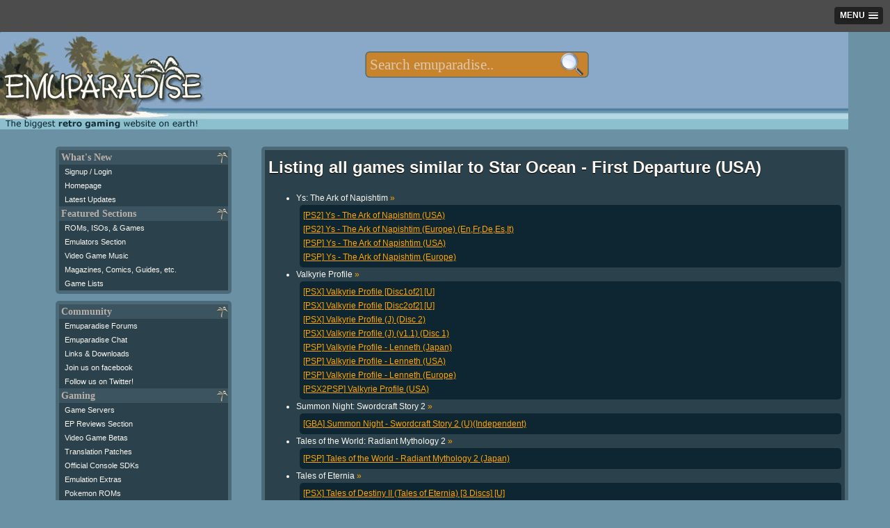

--- FILE ---
content_type: text/html; charset=utf-8
request_url: https://www.google.com/recaptcha/api2/aframe
body_size: 267
content:
<!DOCTYPE HTML><html><head><meta http-equiv="content-type" content="text/html; charset=UTF-8"></head><body><script nonce="g58-PEIUAsQ3i4-3Sxw2QA">/** Anti-fraud and anti-abuse applications only. See google.com/recaptcha */ try{var clients={'sodar':'https://pagead2.googlesyndication.com/pagead/sodar?'};window.addEventListener("message",function(a){try{if(a.source===window.parent){var b=JSON.parse(a.data);var c=clients[b['id']];if(c){var d=document.createElement('img');d.src=c+b['params']+'&rc='+(localStorage.getItem("rc::a")?sessionStorage.getItem("rc::b"):"");window.document.body.appendChild(d);sessionStorage.setItem("rc::e",parseInt(sessionStorage.getItem("rc::e")||0)+1);localStorage.setItem("rc::h",'1769197158535');}}}catch(b){}});window.parent.postMessage("_grecaptcha_ready", "*");}catch(b){}</script></body></html>

--- FILE ---
content_type: application/javascript; charset=utf-8
request_url: https://fundingchoicesmessages.google.com/f/AGSKWxWGB6VwLGRFKkbaYqeF7EGF0HMcTngzLK0CHcXC1oP2eGK1pcp21sQLJAzp5fXGo1HqhokwJ45N9ScyorxihsX6bBLS1K00L9Mp2L_7Hw-hyGm8qiclBYht_0d8HqvQotgyriCgGebQLbnfnPDffCgL58rVfhupS0ayEX1d9Cjr_0Zr9t4X6PvFtWCG/_/OAS/show?/eroadvertising._popunder_/pitattoad./photoad.
body_size: -1289
content:
window['1d70afcf-66c0-4e40-a7c6-5a45058d7464'] = true;